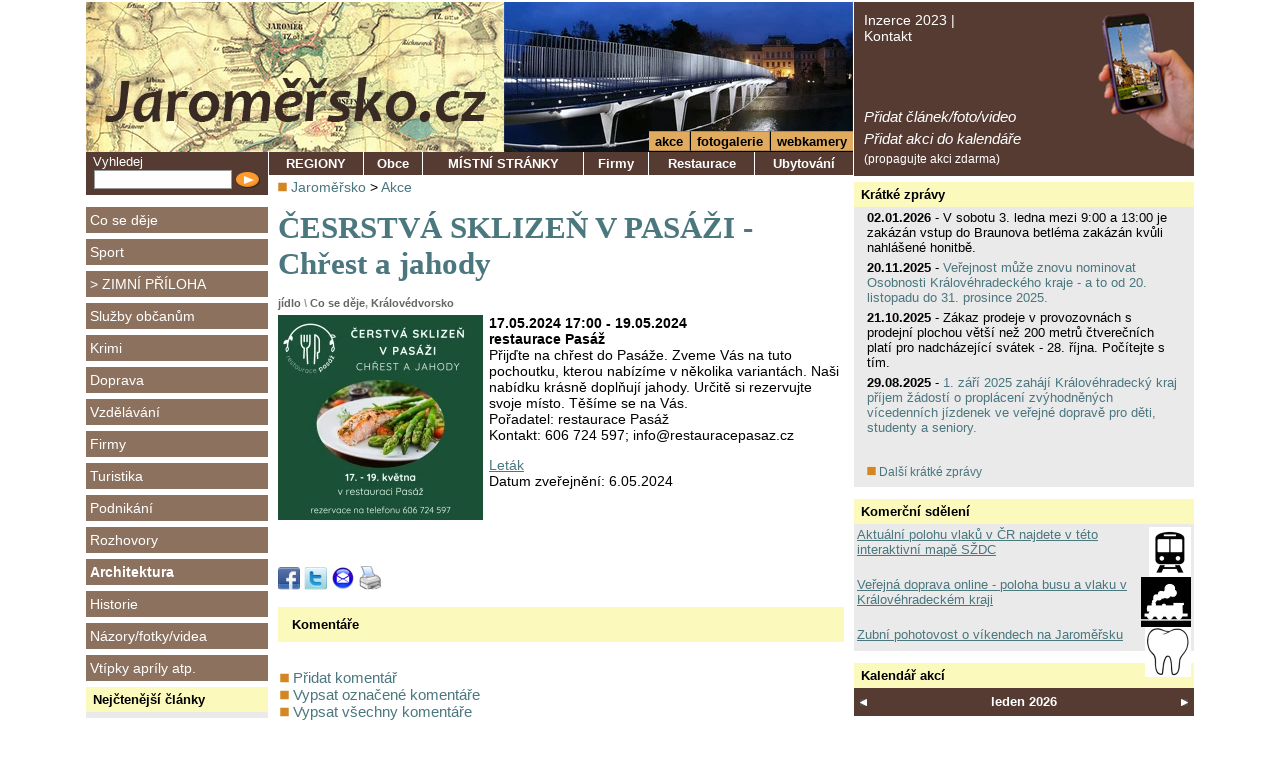

--- FILE ---
content_type: text/html; charset=windows-1250
request_url: https://www.jaromersko.cz/cesrstva-sklizen-v-pasazi-chrest-a-jahody.html
body_size: 5426
content:
<!DOCTYPE HTML PUBLIC "-//W3C//DTD HTML 4.01 Transitional//EN"><html><head><title>ČESRSTVÁ SKLIZEŇ V PASÁŽI - Chřest a jahody, Jaroměřsko</title><meta name="keywords" content="přijďte, na, chřest, do, pasáže., zveme, vás, tuto, pochoutku, kterou, nabízíme, v, několika, variantách., naši, nabídku, krásně, doplňují, jahody., určitě, si, rezervujte, svoje, místo., těšíme, se, vás." /><meta name="description" content="Přijďte na chřest do Pasáže. Zveme Vás na tuto pochoutku, kterou nabízíme v několika variantách. Naši nabídku krásně doplňují jahody. Určitě si rezervujte svoje místo. Těšíme se na Vás." /><meta name="Generator" content="MultiCMS.net" /><link href="/text.css?v=0" rel="stylesheet" type="text/css" /><link rel="alternate" type="application/rss+xml" title="RSS: Jaroměřsko" href="https://www.jaromersko.cz/rss.php" /><script src="//ajax.googleapis.com/ajax/libs/jquery/3.7.1/jquery.min.js" crossorigin></script><script>!window.jQuery&&document.write('<script src="/jquery.min.js" />')</script><link href="/main.css?v0" rel="stylesheet" type="text/css"><script src="/func.js?v0" type="text/javascript"></script><script src="/menu.js?v=5" type="text/javascript"></script>
<link rel="icon" href="/favicon-ja.ico" /><script type="text/javascript" src="/fancybox/lib/jquery.mousewheel-3.0.6.pack.js"></script>
<script type="text/javascript" src="/fancybox/jquery.fancybox.pack.js?v=2.1.5"></script>
<link rel="stylesheet" type="text/css" href="/fancybox/jquery.fancybox.css?v=2.1.5">
<link rel="stylesheet" type="text/css" href="/fancybox/helpers/jquery.fancybox-buttons.css?v=1.0.5">
<script type="text/javascript" src="/fancybox/helpers/jquery.fancybox-buttons.js?v=1.0.5"></script>
</head><body id="ja" data-w="Jaroměřsko.cz" class="p"><div id="root"><div class="popisreklamyhorni"></div><div id="lcol"><div id="logo"><div><a href="https://www.jaromersko.cz"><img alt="" src="/img/ja/logo.jpg" border="0"></a></div></div><div class="box"><div class="boxdb"><script type="text/javascript"><!--
function fsearch(){if(!CheckTextEntry(document.fs.stext,'Musíte zadat hledaný text!'))return false;return true}
//--></script>
<form method="GET" name="fs" action="/index.php" onsubmit="return fsearch();">
Vyhledej
<table width="100%" cellspacing="0">
<tr><td><input type="text" name="stext" class="inpfield100"></td><td class="clzpet" align="right" width="26"><input type="image" src="/img/sipka.png" onclick="if(fsearch()) document.fs.submit()"></td></tr>
</table>
<input type="hidden" name="page" value="main">
<input type="hidden" name="cat" value="-1">
<input type="hidden" name="sid" value=""></form></div></div><div id="lmenu"><a href="https://www.jaromersko.cz/co-se-deje/">Co se děje</a><a href="https://www.jaromersko.cz/sport/">Sport</a><div><a href="https://www.jaromersko.cz/sport/zimni-priloha/" title="Články se zimní tématikou - poradna se zimním vybavením, mazáním lyží, doporučení zimních výletů a tras. Sněhová nadílka na horách.">&gt; ZIMNÍ PŘÍLOHA</a></div><a href="https://www.jaromersko.cz/sluzby-obcanum/">Služby občanům</a><a href="https://www.jaromersko.cz/krimi/">Krimi</a><a href="https://www.jaromersko.cz/doprava/">Doprava</a><a href="https://www.jaromersko.cz/vzdelavani/">Vzdělávání</a><a href="https://www.jaromersko.cz/firmy/">Firmy</a><a href="https://www.jaromersko.cz/turistika/">Turistika</a><a href="https://www.jaromersko.cz/podnikani/">Podnikání</a><a href="https://www.jaromersko.cz/rozhovory/">Rozhovory</a><a href="https://www.jaromersko.cz/architektura/" class="a">Architektura</a><a href="https://www.jaromersko.cz/historie/">Historie</a><a href="https://www.jaromersko.cz/nazory-fotky-videa/">Názory/fotky/videa</a><a href="https://www.jaromersko.cz/vtipky-aprily-atp/">Vtípky apríly atp.</a></div><div class="popisreklamybox"></div><div class="box"><div class="box3header">Nejčtenější články</div><div class="box3text"></div></div><div class="popisreklamy"></div></div><div id="cont"><div id="hmenu"><div><a href="/inzerce-2020.html">Inzerce 2023</a> | <a href="/kontakt-2.html">Kontakt</a></div><div id="hmenua"> <a href="/index.php?page=pridatm">Přidat článek/foto/video</a> <a href="/index.php?page=akce.nova">Přidat akci do kalendáře</a> <span>(propagujte akci zdarma)</span></div></div><div id="head"><div id="topmenuy" style="background-image:url(/image.php?32692&amp;0&amp;cw=349&amp;ch=150)"><ul id="imenu"><li><a href="/akce.html">akce</a></li><li><a href="/galerie-k-clankum.html">fotogalerie</a></li><li><a href="/webkamery-v-kralovehradeckem-kraji.html">webkamery</a></li></ul></div><table cellspacing="0" cellpadding="0" class="topmenu"><tr><td class="m" onclick="window.location='/regiony/'">REGIONY</td><td class="m" onclick="window.location='/regiony/jaromersko/'">Obce</td><td class="m" onclick="window.location='/oddil-klub-spolek-organizace.html'">MÍSTNÍ STRÁNKY</td><td class="m" onclick="window.location='/firmy/'">Firmy</td><td class="m" onclick="window.location='/firmy-v-regionu/restaurace/'">Restaurace</td><td class="m" onclick="window.location='/firmy-v-regionu/ubytovani/'">Ubytování</td><td width="1"><img alt="" src="/img/spacer.gif"></td></tr></table></div><div id="mcol"><div id="mtext"><span class="nav"><img alt="" src="/img/tl_button.gif" border="0"> <a href="/">Jaroměřsko</a> &gt; <a href="/?page=akce">Akce</a></span><h1>ČESRSTVÁ SKLIZEŇ V PASÁŽI - Chřest a jahody</h1><div class="clzahlavi"><a href="/akce.html?typ=2164" title="Svátky jídla v místních restauracích - víkendové menu, vánoční menu, vepřové hody, velikonoční nadílka, grilovačky">jídlo</a> \ <a href="/akce.html?typ=16" title="Kulturní a společenské dění v regionu - pozvánky i reportáže z akcí.">Co se děje</a>, <a href="/akce.html?misto=122" title="Seznam obcí v rámci Královédvorska doplněné zpravodajstvím a praktickými informacemi">Královédvorsko</a></div><a href="/image.php?126321&amp;0&amp;di=5&amp;mw=1920&amp;mh=1080" rel="ibox" data-fancybox-group="g" data-fancybox-type="image"><img alt="" class="tit" src="/image.php?126321&amp;0&amp;di=5&amp;cw=205&amp;ch=205" border="0"></a><b>17.05.2024 17:00 - 19.05.2024 <br>restaurace Pasáž</b><br>Přijďte na chřest do Pasáže. Zveme Vás na tuto pochoutku, kterou nabízíme v několika variantách. Naši nabídku krásně doplňují jahody. Určitě si rezervujte svoje místo. Těšíme se na Vás.<br>Pořadatel: restaurace Pasáž<br>Kontakt: 606 724 597; info@restauracepasaz.cz <br><p><a href="/image.php?126321&amp;0&amp;di=13" target="_blank">Leták</a>&nbsp;&nbsp;<br>Datum zveřejnění: 6.05.2024<p><div class="np"><div style="margin-top:20px"><iframe src="//www.facebook.com/plugins/like.php?href=https%3A%2F%2Fwww.jaromersko.cz%2Findex.php%3Fidx%3D126321&amp;layout=standard&amp;show_faces=false&amp;width=500&amp;action=like&amp;colorscheme=light&amp;height=46" scrolling="no" frameborder="0" style="border:none; overflow:hidden; width:500px; height:46px;" allowTransparency="true"></iframe></div><a href="http://www.facebook.com/share.php?u=https%3A%2F%2Fwww.jaromersko.cz%2Findex.php%3Fidx%3D126321&t=%C4%8CESRSTV%C3%81+SKLIZE%C5%87+V+PAS%C3%81%C5%BDI+-+Ch%C5%99est+a+jahody"><img src="/img/shfb.jpg" alt="" border="0" title="Sdílet na FaceBooku"></a> <a href="http://twitter.com/share?url=https%3A%2F%2Fwww.jaromersko.cz%2Findex.php%3Fidx%3D126321&text=%C4%8CESRSTV%C3%81+SKLIZE%C5%87+V+PAS%C3%81%C5%BDI+-+Ch%C5%99est+a+jahody&via=AddThis"><img src="/img/shtw.jpg" alt="" border="0" title="Sdílet na Twitteru"></a> <a href="/index.php?page=poslatodkaz&amp;art=126321"><img src="/img/shem.jpg" alt="" border="0" title="Doporučit/Poslat emailem"></a> <a href="javascript:window.print()"><img src="/img/shprn.jpg" alt="" border="0" title="Vytisknout"></a></div><p><table cellspacing="0" cellpadding="0" class="header"><tr><td class="header"><a href="/index.php?page=disc&amp;disc=126321">Komentáře</a></td></tr></table><table width="100%" cellpadding="0">
 <tr><td><form name="f">
<script type="text/javascript"><!--
function DiscListSelected() {
 var temp='';
 for(i=0;i<document.f.elements.length;i++) {
  if(document.f.elements[i].name.substring(0,2)=='sd') {
   if(document.f.elements[i].checked) temp=temp+(temp?'|':'')+document.f.elements[i].value;
  }
 }
 if(!temp) window.alert('Musíte zvolit komentáře, které chcete zobrazit !');
 else window.location='/index.php?page=disc&disc=126321&sel='+temp;
}
//--></script>
<table width="100%" cellspacing="0" cellpadding="0"></table> </form></td></tr>
 <tr><td>&nbsp;</td></tr>
 <tr><td class="clzpet"><a href="/index.php?page=disc&amp;disc=126321#add"><img alt="" src="/img/tl_button.gif" border="0"> Přidat komentář</a><br />
 <a href="javascript:DiscListSelected()"><img alt="" src="/img/tl_button.gif" border="0"> Vypsat označené komentáře</a><br />
 <a href="/index.php?page=disc&amp;disc=126321"><img alt="" src="/img/tl_button.gif" border="0"> Vypsat všechny komentáře</a><br />
 <a href="/index.php?page=disc&amp;disc=126321&amp;disctype=-1"><img alt="" src="/img/tl_button.gif" border="0"> Zobrazit všechny chronologicky</a>
</td></tr>
</table>
<div class="popisreklamydolni"></div></div></div><div id="rcol"><div class="popisreklamy"></div><div class="box"><div class="box3header"><a href="/index.php?page=kratkezpravy&amp;from=5">Krátké zprávy</a></div><div class="box3text"><div class="uvkrzpravy">
<div><b>02.01.2026</b> - V sobotu 3. ledna mezi 9:00 a 13:00 je zakázán vstup do Braunova betléma zakázán kvůli nahlášené honitbě. </div><div><b>20.11.2025</b> - <a href="https://www.khk.cz/osobnosti/nominace-do-aktualniho-rocniku">Veřejnost může znovu nominovat Osobnosti Královéhradeckého kraje - a to od 20. listopadu do 31. prosince 2025. </a></div><div><b>21.10.2025</b> - Zákaz prodeje v provozovnách s prodejní plochou větší než 200 metrů čtverečních platí pro nadcházející svátek - 28. října. Počítejte s tím. </div><div><b>29.08.2025</b> - <a href="https://www.khk.cz/jizdne">1. září 2025 zahájí Královéhradecký kraj příjem žádostí o proplácení zvýhodněných vícedenních jízdenek ve veřejné dopravě pro děti, studenty a seniory. </a></div> <br><div class="clzpet"><a href="/index.php?page=kratkezpravy&amp;from=5"><img alt="" src="/img/tl_button.gif" border="0"> Další krátké zprávy</a></div>
 </div>
</div></div><div class="box"><div class="box3header">Komerční sdělení</div><div class="box3text"><a href="https://mapy.spravazeleznic.cz/vlaky-provoz" class="alist"><img class="sd" src="/image.php?115168&amp;0&amp;mw=50&amp;mh=50" alt="">Aktuální polohu vlaků v ČR najdete v této interaktivní mapě SŽDC</a><a href="https://www.dopravakhk.cz/verejna-doprava-on-line.html" class="alist"><img class="sd" src="/image.php?111442&amp;0&amp;mw=50&amp;mh=50" alt="">Veřejná doprava online - poloha busu a vlaku v Královéhradeckém kraji</a><a href="/index.php?art=49710" class="alist"><img class="sd" src="/image.php?33288&amp;0&amp;mw=50&amp;mh=50" alt="">Zubní pohotovost o víkendech na Jaroměřsku</a></div></div><div class="popisreklamy"></div><div class="box3header">Kalendář akcí</div><div id="kaln0" class="kaln"></div><div id="kal0" class="kal"></div><div class="box"><div class="box3header"><a href="/akce.html">Nejbližší akce</a></div><div class="box3text"><div class="na"><div>26.01.2026 - 26.01.2027 </div><a href="/kontaktujte-nas-pro-rychla-hotovostni-reseni-pouze-seriozni-nabidky.html"> Kontaktujte nás pro rychlá hotovostní řešení – pouze seriózní nabídky</a></div><div class="na"><div>28.01.2026 15:45 - 28.01.2026 16:45</div><a href="/joga-pro-zdravi-a-silu-v-kazdem-veku-166.html">Jóga pro zdraví a sílu v každém věku</a></div><div class="na"><div>28.01.2026 15:15 - 28.01.2026 16:15</div><a href="/chuze-s-trekovymi-holemi-101.html">Chůze s trekovými holemi</a></div><div class="na"><div>29.01.2026 13:00 - 29.01.2026 15:30</div><a href="/workshop-prakticka-ukazka-malovani-na-sklo-92.html">Workshop - praktická ukázka malování na sklo</a></div><div class="na"><div>30.01.2026 15:45 - 30.01.2026 16:45</div><a href="/joga-pro-zdravi-a-silu-v-kazdem-veku-167.html">Jóga pro zdraví a sílu v každém věku</a></div></div></div><iframe src="//www.facebook.com/plugins/likebox.php?href=https%3A%2F%2Fwww.facebook.com%2Fjaromersko&amp;width=340&amp;height=590&amp;colorscheme=light&amp;show_faces=true&amp;header=true&amp;stream=true&amp;show_border=true&amp;appId=518870138182144" scrolling="no" frameborder="0" style="border:none; overflow:hidden; width:340px;height:590px;" allowTransparency="true"></iframe><p align="center">
<a href="http://www.toplist.cz" ><script type="text/javascript"><!--
document.write ('<img src="//toplist.cz/dot.asp?id=137469&amp;http='+escape(top.document.referrer)+'&amp;wi='+escape(window.screen.width)+'&he='+escape(window.screen.height)+'&amp;cd='+escape(window.screen.colorDepth)+'&amp;t='+escape(document.title)+'" width="1" height="1" border=0 alt="TOPlist" />'); 
//--></script><noscript><img SRC="//toplist.cz/dot.asp?id=137469" border="0"
alt="TOPlist" width="1" height="1" /></noscript></a>
</p>
</div>
</div><div class="break"></div><div id="footer">
<table cellspacing="0" cellpadding="0" class="n"><tr><td class="bottomline"><img alt="" src="/img/spacer.gif" width="1" height="1"></td><td class="bottomline"><img alt="" src="/img/spacer.gif" width="1" height="1"></td></tr><tr><td width="200" class="bottomlogo">
<img alt="" src="/img/ja/logo.jpg" border="0" height="40"></td><td class="bottomcopy"><a href="/rss.php">RSS</a>, 2026 &copy; Kateřina Sekyrková<br>Poslední změna: 27.01.2026<br>Created by: 2026 &copy; <a href="http://www.smartware.cz/tvorba_internetovych_stranek.html" title="Vývoj software, tvorba internetových www stránek a aplikací">Smartware s.r.o.</a>, <a href="http://www.multicms.net/redakcni_system.html" title="Tvorba webových www stránek, Publikační a Redakční systém MultiCMS" target="_parent">Redakční systém MultiCMS</a></td></tr></table>
</div></div>
<script type="text/javascript"><!--
$(document).ready(function(){$('a[rel="ibox"]').fancybox({helpers:{title:{type:'inside'},buttons:{}}})});kalinit(0);//--></script>
<script type="text/javascript">
var gaJsHost = (("https:" == document.location.protocol) ? "https://ssl." : "http://www.");
document.write(unescape("%3Cscript src='" + gaJsHost + "google-analytics.com/ga.js' type='text/javascript'%3E%3C/script%3E"));
</script>
<script type="text/javascript">
var pageTracker = _gat._getTracker("UA-4163907-2");
pageTracker._initData();
pageTracker._trackPageview();
</script>
</body></html>

--- FILE ---
content_type: text/html; charset=windows-1250
request_url: https://www.jaromersko.cz/kal.php?kl=0
body_size: 10511
content:
<a href="javascript:kal(0,1764543600)" class="p"></a><a href="javascript:kal(0,1769900400)"></a><div>leden 2026</div>^<table cellpadding="0" cellspacing="0"><tr><th>Po</th><th>Út</th><th>St</th><th>Čt</th><th>Pá</th><th>So</th><th>Ne</th></tr><tr><td class="m">29</a><div class="h"><p><a href="/vanocni-exkurze.html"><span style="background-color:#000"></span>Vánoční exkurze</a><i>29.12.2025, 10:30 - 17:00</i> <a href="javascript:kv(1,0)">Více...</a><div id="k1x0">Komentovaná prohlídka pivovaru včetně ochutnávky</div><p><a href="/nabizim-soukromou-pujcku-bez-podvodu-3.html"><span style="background-color:#000"></span>NABÍZÍM SOUKROMOU PŮJČKU BEZ PODVODŮ</a><i>29.12.2025</i> <a href="javascript:kv(1,1)">Více...</a><div id="k1x1">Získejte finanční pomoc ještě dnes od seriózního soukromého investora! Ať už potřebujete konsolidovat úvěry s vysokým úrokem, financovat své podnikání nebo se vypořádat s neočekávanými výdaji, nabízím rychlé a bezproblémové půjčky – žádné banky, žádní makléři. Jsou to mé osobní peníze, dostupné za férových a pevných podmínek bez skrytých překvapení. Schválení je rychlé s možností výplaty v ten samý den. Žádné složité postupy ani nekonečné papírování. Jsem tu, abych vám pomohl 24 hodin denně, 7 dní v týdnu s poctivými a jasnými smlouvami. Pokud hledáte důvěryhodné a flexibilní řešení, kontaktujte mě ještě dnes a pojďme ho realizovat.

Email:fiurasekmartin8@seznam.cz

WhatsApp: +420721296168
</div><p><a href="/olympijska-sezona-vystava-o-historii-zimnich-olympijskych-her.html"><span style="background-color:#000"></span>OLYMPIJSKÁ SEZÓNA - výstava o historii zimních olympijských her </a><i>28.12.2025 - 31.3.2026, 10:00 - 18:00</i> <a href="javascript:kv(1,2)">Více...</a><div id="k1x2">V Malé Úpě to letos žije olympijskou sezónou – fandí se, inspiruje a oslavuje každý, kdo má odvahu postavit se na start. Prostřednictvím imerzních projekcí vsi výstava provede zimními olympijskými hrami od Chamonix 1924 až po Milán Cortina 2026.</div><p><a href="/vystava-iq-landia-v-muzeu.html"><span style="background-color:#000"></span>výstava: IQ LANDIA v muzeu</a><i>2.12.2025 - 18.1.2026</i> <a href="javascript:kv(1,3)">Více...</a><div id="k1x3">Interaktivní výstava ve dvou patrech muzea v sobě kombinuje hru, zábavu i poučení, zahrnuje na tři desítky exponátů, které jsou přímo určené k vyzkoušení. Návštěvník se dozví, jak funguje černá díra, jak vidí živočichové nebo jestli ho oklamou naše optické klamy. Zároveň se může porovnat s kamarády, kdo má lepší postřeh nebo větší sílu a mnoho dalšího.

po – pá 9 – 16, so – ne 9 - 17
22. - 23. 12. 2025 13-17
24. 12. 2025 zavřeno
25. - 26. 12. 2025 13-17
27. - 28. 12. 2025 9-17
29. - 30. 12. 2025 13-17
31. 12. 2025, 1. 1. 2026 zavřeno
2. 1. 2026 13-17</div></div></td><td class="m">30</a><div class="h"><p><a href="/olympijska-sezona-vystava-o-historii-zimnich-olympijskych-her.html"><span style="background-color:#000"></span>OLYMPIJSKÁ SEZÓNA - výstava o historii zimních olympijských her </a><i>28.12.2025 - 31.3.2026, 10:00 - 18:00</i> <a href="javascript:kv(2,0)">Více...</a><div id="k2x0">V Malé Úpě to letos žije olympijskou sezónou – fandí se, inspiruje a oslavuje každý, kdo má odvahu postavit se na start. Prostřednictvím imerzních projekcí vsi výstava provede zimními olympijskými hrami od Chamonix 1924 až po Milán Cortina 2026.</div><p><a href="/vystava-iq-landia-v-muzeu.html"><span style="background-color:#000"></span>výstava: IQ LANDIA v muzeu</a><i>2.12.2025 - 18.1.2026</i> <a href="javascript:kv(2,1)">Více...</a><div id="k2x1">Interaktivní výstava ve dvou patrech muzea v sobě kombinuje hru, zábavu i poučení, zahrnuje na tři desítky exponátů, které jsou přímo určené k vyzkoušení. Návštěvník se dozví, jak funguje černá díra, jak vidí živočichové nebo jestli ho oklamou naše optické klamy. Zároveň se může porovnat s kamarády, kdo má lepší postřeh nebo větší sílu a mnoho dalšího.

po – pá 9 – 16, so – ne 9 - 17
22. - 23. 12. 2025 13-17
24. 12. 2025 zavřeno
25. - 26. 12. 2025 13-17
27. - 28. 12. 2025 9-17
29. - 30. 12. 2025 13-17
31. 12. 2025, 1. 1. 2026 zavřeno
2. 1. 2026 13-17</div></div></td><td class="m">31</a><div class="h"><p><a href="/olympijska-sezona-vystava-o-historii-zimnich-olympijskych-her.html"><span style="background-color:#000"></span>OLYMPIJSKÁ SEZÓNA - výstava o historii zimních olympijských her </a><i>28.12.2025 - 31.3.2026, 10:00 - 18:00</i> <a href="javascript:kv(3,0)">Více...</a><div id="k3x0">V Malé Úpě to letos žije olympijskou sezónou – fandí se, inspiruje a oslavuje každý, kdo má odvahu postavit se na start. Prostřednictvím imerzních projekcí vsi výstava provede zimními olympijskými hrami od Chamonix 1924 až po Milán Cortina 2026.</div><p><a href="/vystava-iq-landia-v-muzeu.html"><span style="background-color:#000"></span>výstava: IQ LANDIA v muzeu</a><i>2.12.2025 - 18.1.2026</i> <a href="javascript:kv(3,1)">Více...</a><div id="k3x1">Interaktivní výstava ve dvou patrech muzea v sobě kombinuje hru, zábavu i poučení, zahrnuje na tři desítky exponátů, které jsou přímo určené k vyzkoušení. Návštěvník se dozví, jak funguje černá díra, jak vidí živočichové nebo jestli ho oklamou naše optické klamy. Zároveň se může porovnat s kamarády, kdo má lepší postřeh nebo větší sílu a mnoho dalšího.

po – pá 9 – 16, so – ne 9 - 17
22. - 23. 12. 2025 13-17
24. 12. 2025 zavřeno
25. - 26. 12. 2025 13-17
27. - 28. 12. 2025 9-17
29. - 30. 12. 2025 13-17
31. 12. 2025, 1. 1. 2026 zavřeno
2. 1. 2026 13-17</div></div></td><td>1</a><div class="h"><p><a href="/olympijska-sezona-vystava-o-historii-zimnich-olympijskych-her.html"><span style="background-color:#000"></span>OLYMPIJSKÁ SEZÓNA - výstava o historii zimních olympijských her </a><i>28.12.2025 - 31.3.2026, 10:00 - 18:00</i> <a href="javascript:kv(4,0)">Více...</a><div id="k4x0">V Malé Úpě to letos žije olympijskou sezónou – fandí se, inspiruje a oslavuje každý, kdo má odvahu postavit se na start. Prostřednictvím imerzních projekcí vsi výstava provede zimními olympijskými hrami od Chamonix 1924 až po Milán Cortina 2026.</div><p><a href="/vystava-iq-landia-v-muzeu.html"><span style="background-color:#000"></span>výstava: IQ LANDIA v muzeu</a><i>2.12.2025 - 18.1.2026</i> <a href="javascript:kv(4,1)">Více...</a><div id="k4x1">Interaktivní výstava ve dvou patrech muzea v sobě kombinuje hru, zábavu i poučení, zahrnuje na tři desítky exponátů, které jsou přímo určené k vyzkoušení. Návštěvník se dozví, jak funguje černá díra, jak vidí živočichové nebo jestli ho oklamou naše optické klamy. Zároveň se může porovnat s kamarády, kdo má lepší postřeh nebo větší sílu a mnoho dalšího.

po – pá 9 – 16, so – ne 9 - 17
22. - 23. 12. 2025 13-17
24. 12. 2025 zavřeno
25. - 26. 12. 2025 13-17
27. - 28. 12. 2025 9-17
29. - 30. 12. 2025 13-17
31. 12. 2025, 1. 1. 2026 zavřeno
2. 1. 2026 13-17</div></div></td><td>2</a><div class="h"><p><a href="/olympijska-sezona-vystava-o-historii-zimnich-olympijskych-her.html"><span style="background-color:#000"></span>OLYMPIJSKÁ SEZÓNA - výstava o historii zimních olympijských her </a><i>28.12.2025 - 31.3.2026, 10:00 - 18:00</i> <a href="javascript:kv(5,0)">Více...</a><div id="k5x0">V Malé Úpě to letos žije olympijskou sezónou – fandí se, inspiruje a oslavuje každý, kdo má odvahu postavit se na start. Prostřednictvím imerzních projekcí vsi výstava provede zimními olympijskými hrami od Chamonix 1924 až po Milán Cortina 2026.</div><p><a href="/vystava-iq-landia-v-muzeu.html"><span style="background-color:#000"></span>výstava: IQ LANDIA v muzeu</a><i>2.12.2025 - 18.1.2026</i> <a href="javascript:kv(5,1)">Více...</a><div id="k5x1">Interaktivní výstava ve dvou patrech muzea v sobě kombinuje hru, zábavu i poučení, zahrnuje na tři desítky exponátů, které jsou přímo určené k vyzkoušení. Návštěvník se dozví, jak funguje černá díra, jak vidí živočichové nebo jestli ho oklamou naše optické klamy. Zároveň se může porovnat s kamarády, kdo má lepší postřeh nebo větší sílu a mnoho dalšího.

po – pá 9 – 16, so – ne 9 - 17
22. - 23. 12. 2025 13-17
24. 12. 2025 zavřeno
25. - 26. 12. 2025 13-17
27. - 28. 12. 2025 9-17
29. - 30. 12. 2025 13-17
31. 12. 2025, 1. 1. 2026 zavřeno
2. 1. 2026 13-17</div></div></td><td>3</a><div class="h"><p><a href="/olympijska-sezona-vystava-o-historii-zimnich-olympijskych-her.html"><span style="background-color:#000"></span>OLYMPIJSKÁ SEZÓNA - výstava o historii zimních olympijských her </a><i>28.12.2025 - 31.3.2026, 10:00 - 18:00</i> <a href="javascript:kv(6,0)">Více...</a><div id="k6x0">V Malé Úpě to letos žije olympijskou sezónou – fandí se, inspiruje a oslavuje každý, kdo má odvahu postavit se na start. Prostřednictvím imerzních projekcí vsi výstava provede zimními olympijskými hrami od Chamonix 1924 až po Milán Cortina 2026.</div><p><a href="/vystava-iq-landia-v-muzeu.html"><span style="background-color:#000"></span>výstava: IQ LANDIA v muzeu</a><i>2.12.2025 - 18.1.2026</i> <a href="javascript:kv(6,1)">Více...</a><div id="k6x1">Interaktivní výstava ve dvou patrech muzea v sobě kombinuje hru, zábavu i poučení, zahrnuje na tři desítky exponátů, které jsou přímo určené k vyzkoušení. Návštěvník se dozví, jak funguje černá díra, jak vidí živočichové nebo jestli ho oklamou naše optické klamy. Zároveň se může porovnat s kamarády, kdo má lepší postřeh nebo větší sílu a mnoho dalšího.

po – pá 9 – 16, so – ne 9 - 17
22. - 23. 12. 2025 13-17
24. 12. 2025 zavřeno
25. - 26. 12. 2025 13-17
27. - 28. 12. 2025 9-17
29. - 30. 12. 2025 13-17
31. 12. 2025, 1. 1. 2026 zavřeno
2. 1. 2026 13-17</div></div></td><td>4</a><div class="h"><p><a href="/olympijska-sezona-vystava-o-historii-zimnich-olympijskych-her.html"><span style="background-color:#000"></span>OLYMPIJSKÁ SEZÓNA - výstava o historii zimních olympijských her </a><i>28.12.2025 - 31.3.2026, 10:00 - 18:00</i> <a href="javascript:kv(7,0)">Více...</a><div id="k7x0">V Malé Úpě to letos žije olympijskou sezónou – fandí se, inspiruje a oslavuje každý, kdo má odvahu postavit se na start. Prostřednictvím imerzních projekcí vsi výstava provede zimními olympijskými hrami od Chamonix 1924 až po Milán Cortina 2026.</div><p><a href="/vystava-iq-landia-v-muzeu.html"><span style="background-color:#000"></span>výstava: IQ LANDIA v muzeu</a><i>2.12.2025 - 18.1.2026</i> <a href="javascript:kv(7,1)">Více...</a><div id="k7x1">Interaktivní výstava ve dvou patrech muzea v sobě kombinuje hru, zábavu i poučení, zahrnuje na tři desítky exponátů, které jsou přímo určené k vyzkoušení. Návštěvník se dozví, jak funguje černá díra, jak vidí živočichové nebo jestli ho oklamou naše optické klamy. Zároveň se může porovnat s kamarády, kdo má lepší postřeh nebo větší sílu a mnoho dalšího.

po – pá 9 – 16, so – ne 9 - 17
22. - 23. 12. 2025 13-17
24. 12. 2025 zavřeno
25. - 26. 12. 2025 13-17
27. - 28. 12. 2025 9-17
29. - 30. 12. 2025 13-17
31. 12. 2025, 1. 1. 2026 zavřeno
2. 1. 2026 13-17</div></div></td></tr><tr><td>5</a><div class="h"><p><a href="/olympijska-sezona-vystava-o-historii-zimnich-olympijskych-her.html"><span style="background-color:#000"></span>OLYMPIJSKÁ SEZÓNA - výstava o historii zimních olympijských her </a><i>28.12.2025 - 31.3.2026, 10:00 - 18:00</i> <a href="javascript:kv(8,0)">Více...</a><div id="k8x0">V Malé Úpě to letos žije olympijskou sezónou – fandí se, inspiruje a oslavuje každý, kdo má odvahu postavit se na start. Prostřednictvím imerzních projekcí vsi výstava provede zimními olympijskými hrami od Chamonix 1924 až po Milán Cortina 2026.</div><p><a href="/vystava-iq-landia-v-muzeu.html"><span style="background-color:#000"></span>výstava: IQ LANDIA v muzeu</a><i>2.12.2025 - 18.1.2026</i> <a href="javascript:kv(8,1)">Více...</a><div id="k8x1">Interaktivní výstava ve dvou patrech muzea v sobě kombinuje hru, zábavu i poučení, zahrnuje na tři desítky exponátů, které jsou přímo určené k vyzkoušení. Návštěvník se dozví, jak funguje černá díra, jak vidí živočichové nebo jestli ho oklamou naše optické klamy. Zároveň se může porovnat s kamarády, kdo má lepší postřeh nebo větší sílu a mnoho dalšího.

po – pá 9 – 16, so – ne 9 - 17
22. - 23. 12. 2025 13-17
24. 12. 2025 zavřeno
25. - 26. 12. 2025 13-17
27. - 28. 12. 2025 9-17
29. - 30. 12. 2025 13-17
31. 12. 2025, 1. 1. 2026 zavřeno
2. 1. 2026 13-17</div></div></td><td>6</a><div class="h"><p><a href="/olympijska-sezona-vystava-o-historii-zimnich-olympijskych-her.html"><span style="background-color:#000"></span>OLYMPIJSKÁ SEZÓNA - výstava o historii zimních olympijských her </a><i>28.12.2025 - 31.3.2026, 10:00 - 18:00</i> <a href="javascript:kv(9,0)">Více...</a><div id="k9x0">V Malé Úpě to letos žije olympijskou sezónou – fandí se, inspiruje a oslavuje každý, kdo má odvahu postavit se na start. Prostřednictvím imerzních projekcí vsi výstava provede zimními olympijskými hrami od Chamonix 1924 až po Milán Cortina 2026.</div><p><a href="/vystava-iq-landia-v-muzeu.html"><span style="background-color:#000"></span>výstava: IQ LANDIA v muzeu</a><i>2.12.2025 - 18.1.2026</i> <a href="javascript:kv(9,1)">Více...</a><div id="k9x1">Interaktivní výstava ve dvou patrech muzea v sobě kombinuje hru, zábavu i poučení, zahrnuje na tři desítky exponátů, které jsou přímo určené k vyzkoušení. Návštěvník se dozví, jak funguje černá díra, jak vidí živočichové nebo jestli ho oklamou naše optické klamy. Zároveň se může porovnat s kamarády, kdo má lepší postřeh nebo větší sílu a mnoho dalšího.

po – pá 9 – 16, so – ne 9 - 17
22. - 23. 12. 2025 13-17
24. 12. 2025 zavřeno
25. - 26. 12. 2025 13-17
27. - 28. 12. 2025 9-17
29. - 30. 12. 2025 13-17
31. 12. 2025, 1. 1. 2026 zavřeno
2. 1. 2026 13-17</div></div></td><td>7</a><div class="h"><p><a href="/olympijska-sezona-vystava-o-historii-zimnich-olympijskych-her.html"><span style="background-color:#000"></span>OLYMPIJSKÁ SEZÓNA - výstava o historii zimních olympijských her </a><i>28.12.2025 - 31.3.2026, 10:00 - 18:00</i> <a href="javascript:kv(10,0)">Více...</a><div id="k10x0">V Malé Úpě to letos žije olympijskou sezónou – fandí se, inspiruje a oslavuje každý, kdo má odvahu postavit se na start. Prostřednictvím imerzních projekcí vsi výstava provede zimními olympijskými hrami od Chamonix 1924 až po Milán Cortina 2026.</div><p><a href="/vystava-iq-landia-v-muzeu.html"><span style="background-color:#000"></span>výstava: IQ LANDIA v muzeu</a><i>2.12.2025 - 18.1.2026</i> <a href="javascript:kv(10,1)">Více...</a><div id="k10x1">Interaktivní výstava ve dvou patrech muzea v sobě kombinuje hru, zábavu i poučení, zahrnuje na tři desítky exponátů, které jsou přímo určené k vyzkoušení. Návštěvník se dozví, jak funguje černá díra, jak vidí živočichové nebo jestli ho oklamou naše optické klamy. Zároveň se může porovnat s kamarády, kdo má lepší postřeh nebo větší sílu a mnoho dalšího.

po – pá 9 – 16, so – ne 9 - 17
22. - 23. 12. 2025 13-17
24. 12. 2025 zavřeno
25. - 26. 12. 2025 13-17
27. - 28. 12. 2025 9-17
29. - 30. 12. 2025 13-17
31. 12. 2025, 1. 1. 2026 zavřeno
2. 1. 2026 13-17</div></div></td><td>8</a><div class="h"><p><a href="/chuze-s-trekovymi-holemi-98.html"><span style="background-color:#000"></span>Chůze s trekovými holemi</a><i>8.1.2026, 15:15 - 16:15</i> <a href="javascript:kv(11,0)">Více...</a><div id="k11x0">
Zveme Vás na lekce chůze s trekovými holemi!
Chcete se naučit správně chodit s holemi nebo si zdokonalit techniku? Přidejte se k nám na pravidelné lekce, které vedeme pod odborným dohledem fyzioterapeuta z Lázní Velichovky.

Pro koho jsou lekce určeny?
Pro každého, kdo má rád pohyb na čerstvém vzduchu – ať už začínáte, nebo máte s holemi zkušenosti.

Co vás čeká?
Lekce pro začátečníky (liché týdny)
– Základy chůze s trekovými holemi
– Rozdíly mezi trekovými a Nordic Walking holemi
– Poradenství s výběrem, délkou a nastavením holí
– Správné držení těla a nácvik vzpřímené chůze

Lekce pro pokročilé (sudé týdny)
– Vylepšení techniky: rovina, do kopce, z kopce
– Odstranění chybných pohybových stereotypů
– Protažení a posilování s holemi
– Vše pod vedením zkušeného fyzioterapeuta</div><p><a href="/olympijska-sezona-vystava-o-historii-zimnich-olympijskych-her.html"><span style="background-color:#000"></span>OLYMPIJSKÁ SEZÓNA - výstava o historii zimních olympijských her </a><i>28.12.2025 - 31.3.2026, 10:00 - 18:00</i> <a href="javascript:kv(11,1)">Více...</a><div id="k11x1">V Malé Úpě to letos žije olympijskou sezónou – fandí se, inspiruje a oslavuje každý, kdo má odvahu postavit se na start. Prostřednictvím imerzních projekcí vsi výstava provede zimními olympijskými hrami od Chamonix 1924 až po Milán Cortina 2026.</div><p><a href="/vystava-iq-landia-v-muzeu.html"><span style="background-color:#000"></span>výstava: IQ LANDIA v muzeu</a><i>2.12.2025 - 18.1.2026</i> <a href="javascript:kv(11,2)">Více...</a><div id="k11x2">Interaktivní výstava ve dvou patrech muzea v sobě kombinuje hru, zábavu i poučení, zahrnuje na tři desítky exponátů, které jsou přímo určené k vyzkoušení. Návštěvník se dozví, jak funguje černá díra, jak vidí živočichové nebo jestli ho oklamou naše optické klamy. Zároveň se může porovnat s kamarády, kdo má lepší postřeh nebo větší sílu a mnoho dalšího.

po – pá 9 – 16, so – ne 9 - 17
22. - 23. 12. 2025 13-17
24. 12. 2025 zavřeno
25. - 26. 12. 2025 13-17
27. - 28. 12. 2025 9-17
29. - 30. 12. 2025 13-17
31. 12. 2025, 1. 1. 2026 zavřeno
2. 1. 2026 13-17</div></div></td><td>9</a><div class="h"><p><a href="/olympijska-sezona-vystava-o-historii-zimnich-olympijskych-her.html"><span style="background-color:#000"></span>OLYMPIJSKÁ SEZÓNA - výstava o historii zimních olympijských her </a><i>28.12.2025 - 31.3.2026, 10:00 - 18:00</i> <a href="javascript:kv(12,0)">Více...</a><div id="k12x0">V Malé Úpě to letos žije olympijskou sezónou – fandí se, inspiruje a oslavuje každý, kdo má odvahu postavit se na start. Prostřednictvím imerzních projekcí vsi výstava provede zimními olympijskými hrami od Chamonix 1924 až po Milán Cortina 2026.</div><p><a href="/vystava-iq-landia-v-muzeu.html"><span style="background-color:#000"></span>výstava: IQ LANDIA v muzeu</a><i>2.12.2025 - 18.1.2026</i> <a href="javascript:kv(12,1)">Více...</a><div id="k12x1">Interaktivní výstava ve dvou patrech muzea v sobě kombinuje hru, zábavu i poučení, zahrnuje na tři desítky exponátů, které jsou přímo určené k vyzkoušení. Návštěvník se dozví, jak funguje černá díra, jak vidí živočichové nebo jestli ho oklamou naše optické klamy. Zároveň se může porovnat s kamarády, kdo má lepší postřeh nebo větší sílu a mnoho dalšího.

po – pá 9 – 16, so – ne 9 - 17
22. - 23. 12. 2025 13-17
24. 12. 2025 zavřeno
25. - 26. 12. 2025 13-17
27. - 28. 12. 2025 9-17
29. - 30. 12. 2025 13-17
31. 12. 2025, 1. 1. 2026 zavřeno
2. 1. 2026 13-17</div></div></td><td>10</a><div class="h"><p><a href="/olympijska-sezona-vystava-o-historii-zimnich-olympijskych-her.html"><span style="background-color:#000"></span>OLYMPIJSKÁ SEZÓNA - výstava o historii zimních olympijských her </a><i>28.12.2025 - 31.3.2026, 10:00 - 18:00</i> <a href="javascript:kv(13,0)">Více...</a><div id="k13x0">V Malé Úpě to letos žije olympijskou sezónou – fandí se, inspiruje a oslavuje každý, kdo má odvahu postavit se na start. Prostřednictvím imerzních projekcí vsi výstava provede zimními olympijskými hrami od Chamonix 1924 až po Milán Cortina 2026.</div><p><a href="/vystava-iq-landia-v-muzeu.html"><span style="background-color:#000"></span>výstava: IQ LANDIA v muzeu</a><i>2.12.2025 - 18.1.2026</i> <a href="javascript:kv(13,1)">Více...</a><div id="k13x1">Interaktivní výstava ve dvou patrech muzea v sobě kombinuje hru, zábavu i poučení, zahrnuje na tři desítky exponátů, které jsou přímo určené k vyzkoušení. Návštěvník se dozví, jak funguje černá díra, jak vidí živočichové nebo jestli ho oklamou naše optické klamy. Zároveň se může porovnat s kamarády, kdo má lepší postřeh nebo větší sílu a mnoho dalšího.

po – pá 9 – 16, so – ne 9 - 17
22. - 23. 12. 2025 13-17
24. 12. 2025 zavřeno
25. - 26. 12. 2025 13-17
27. - 28. 12. 2025 9-17
29. - 30. 12. 2025 13-17
31. 12. 2025, 1. 1. 2026 zavřeno
2. 1. 2026 13-17</div></div></td><td>11</a><div class="h"><p><a href="/kino-denik-shopaholicky.html"><span style="background-color:#000"></span>Kino - Deník shopaholičky</a><i>11.1.2026, 19:00 - 21:30</i> <a href="javascript:kv(14,0)">Více...</a><div id="k14x0">
Srdečně Vás zveme do lázeňského kina! &#127775;
Přijďte si užít pohodový večer do lázeňského kina na promítání filmu: Deník shopaholičky.</div><p><a href="/olympijska-sezona-vystava-o-historii-zimnich-olympijskych-her.html"><span style="background-color:#000"></span>OLYMPIJSKÁ SEZÓNA - výstava o historii zimních olympijských her </a><i>28.12.2025 - 31.3.2026, 10:00 - 18:00</i> <a href="javascript:kv(14,1)">Více...</a><div id="k14x1">V Malé Úpě to letos žije olympijskou sezónou – fandí se, inspiruje a oslavuje každý, kdo má odvahu postavit se na start. Prostřednictvím imerzních projekcí vsi výstava provede zimními olympijskými hrami od Chamonix 1924 až po Milán Cortina 2026.</div><p><a href="/vystava-iq-landia-v-muzeu.html"><span style="background-color:#000"></span>výstava: IQ LANDIA v muzeu</a><i>2.12.2025 - 18.1.2026</i> <a href="javascript:kv(14,2)">Více...</a><div id="k14x2">Interaktivní výstava ve dvou patrech muzea v sobě kombinuje hru, zábavu i poučení, zahrnuje na tři desítky exponátů, které jsou přímo určené k vyzkoušení. Návštěvník se dozví, jak funguje černá díra, jak vidí živočichové nebo jestli ho oklamou naše optické klamy. Zároveň se může porovnat s kamarády, kdo má lepší postřeh nebo větší sílu a mnoho dalšího.

po – pá 9 – 16, so – ne 9 - 17
22. - 23. 12. 2025 13-17
24. 12. 2025 zavřeno
25. - 26. 12. 2025 13-17
27. - 28. 12. 2025 9-17
29. - 30. 12. 2025 13-17
31. 12. 2025, 1. 1. 2026 zavřeno
2. 1. 2026 13-17</div></div></td></tr><tr><td>12</a><div class="h"><p><a href="/olympijska-sezona-vystava-o-historii-zimnich-olympijskych-her.html"><span style="background-color:#000"></span>OLYMPIJSKÁ SEZÓNA - výstava o historii zimních olympijských her </a><i>28.12.2025 - 31.3.2026, 10:00 - 18:00</i> <a href="javascript:kv(15,0)">Více...</a><div id="k15x0">V Malé Úpě to letos žije olympijskou sezónou – fandí se, inspiruje a oslavuje každý, kdo má odvahu postavit se na start. Prostřednictvím imerzních projekcí vsi výstava provede zimními olympijskými hrami od Chamonix 1924 až po Milán Cortina 2026.</div><p><a href="/vystava-iq-landia-v-muzeu.html"><span style="background-color:#000"></span>výstava: IQ LANDIA v muzeu</a><i>2.12.2025 - 18.1.2026</i> <a href="javascript:kv(15,1)">Více...</a><div id="k15x1">Interaktivní výstava ve dvou patrech muzea v sobě kombinuje hru, zábavu i poučení, zahrnuje na tři desítky exponátů, které jsou přímo určené k vyzkoušení. Návštěvník se dozví, jak funguje černá díra, jak vidí živočichové nebo jestli ho oklamou naše optické klamy. Zároveň se může porovnat s kamarády, kdo má lepší postřeh nebo větší sílu a mnoho dalšího.

po – pá 9 – 16, so – ne 9 - 17
22. - 23. 12. 2025 13-17
24. 12. 2025 zavřeno
25. - 26. 12. 2025 13-17
27. - 28. 12. 2025 9-17
29. - 30. 12. 2025 13-17
31. 12. 2025, 1. 1. 2026 zavřeno
2. 1. 2026 13-17</div></div></td><td>13</a><div class="h"><p><a href="/cestovatelska-prednaska-peru-13.html"><span style="background-color:#000"></span>Cestovatelská přednáška - Peru</a><i>13.1.2026, 19:00 - 20:30</i> <a href="javascript:kv(16,0)">Více...</a><div id="k16x0">Srdečně vás zveme na výjimečný večer s dobrodružstvím, exotikou a historií jedné z nejúchvatnějších zemí světa – Peru.

Kam vás přednáška zavede?
&#128313; Lima – pulzující metropole s koloniální atmosférou
&#128313; Huascarán – nejvyšší hora Peru a památník českých horolezců
&#128313; Nazca – záhadné obrazce viditelné jen z výšky
&#128313; Arequipa a výstup na sopku Misti (6000 m n. m.)
&#128313; Jezero Titicaca – rákosové ostrovy a život s domorodci na Amantani
&#128313; Cesta džunglí až k mystickému Machu Picchu
&#128313; Kaňon Colca – nejhlubší kaňon světa a let kondorů
&#128313; Cuzco a dědictví říše Inků
&#128313; Život v indiánských vesnicích i méně známá realita (včetně zkušeností se zloději)

</div><p><a href="/kralovedvorske-knihomrne-65.html"><span style="background-color:#000"></span>Královédvorské Knihomrně</a><i>13.1.2026, 10:00</i> <a href="javascript:kv(16,1)">Více...</a><div id="k16x1">Program pro rodiče s dětmi od 0 do 6 let v rámci celorepublikového projektu S knížkou do života – Bookstart. Skřítek Knihovníček nám bude vyprávět příběh o nepořádné holčičce jménem Pipa a jejím čtyřnohém kamarádovi. Koná se v sálku knihovny. 
Vstup zdarma.
</div><p><a href="/olympijska-sezona-vystava-o-historii-zimnich-olympijskych-her.html"><span style="background-color:#000"></span>OLYMPIJSKÁ SEZÓNA - výstava o historii zimních olympijských her </a><i>28.12.2025 - 31.3.2026, 10:00 - 18:00</i> <a href="javascript:kv(16,2)">Více...</a><div id="k16x2">V Malé Úpě to letos žije olympijskou sezónou – fandí se, inspiruje a oslavuje každý, kdo má odvahu postavit se na start. Prostřednictvím imerzních projekcí vsi výstava provede zimními olympijskými hrami od Chamonix 1924 až po Milán Cortina 2026.</div><p><a href="/vystava-iq-landia-v-muzeu.html"><span style="background-color:#000"></span>výstava: IQ LANDIA v muzeu</a><i>2.12.2025 - 18.1.2026</i> <a href="javascript:kv(16,3)">Více...</a><div id="k16x3">Interaktivní výstava ve dvou patrech muzea v sobě kombinuje hru, zábavu i poučení, zahrnuje na tři desítky exponátů, které jsou přímo určené k vyzkoušení. Návštěvník se dozví, jak funguje černá díra, jak vidí živočichové nebo jestli ho oklamou naše optické klamy. Zároveň se může porovnat s kamarády, kdo má lepší postřeh nebo větší sílu a mnoho dalšího.

po – pá 9 – 16, so – ne 9 - 17
22. - 23. 12. 2025 13-17
24. 12. 2025 zavřeno
25. - 26. 12. 2025 13-17
27. - 28. 12. 2025 9-17
29. - 30. 12. 2025 13-17
31. 12. 2025, 1. 1. 2026 zavřeno
2. 1. 2026 13-17</div></div></td><td>14</a><div class="h"><p><a href="/joga-pro-zdravi-a-silu-v-kazdem-veku-162.html"><span style="background-color:#000"></span>Jóga pro zdraví a sílu v každém věku</a><i>14.1.2026, 15:45 - 16:45</i> <a href="javascript:kv(17,0)">Více...</a><div id="k17x0">
Objevte radost z pohybu, který léčí tělo i mysl.
Zveme Vás na jemnou jógovou praxi vhodnou pro všechny věkové kategorie, zejména pro ty, kteří trpí bolestmi zad, kloubů či svalů.

Čekají vás jednoduché jógové pozice, dechová cvičení a hluboká relaxace – ideální kombinace pro regeneraci a posílení celého těla.

Přijďte si odpočinout, uvolnit napětí a načerpat novou energii. Vaše tělo vám poděkuje.

</div><p><a href="/kaktusovy-kvet.html"><span style="background-color:#000"></span>Kaktusový květ </a><i>14.1.2026, 19:00 - 21:00</i> <a href="javascript:kv(17,1)">Více...</a><div id="k17x1">Nepropásněte komedii Kaktusový květ od Abe Burrowse. Zážitek plný humoru přináší do Dvora Králové Divadelní společnost Háta, v hlavní roli hraje Lukáš Vaculík. 
</div><p><a href="/olympijska-sezona-vystava-o-historii-zimnich-olympijskych-her.html"><span style="background-color:#000"></span>OLYMPIJSKÁ SEZÓNA - výstava o historii zimních olympijských her </a><i>28.12.2025 - 31.3.2026, 10:00 - 18:00</i> <a href="javascript:kv(17,2)">Více...</a><div id="k17x2">V Malé Úpě to letos žije olympijskou sezónou – fandí se, inspiruje a oslavuje každý, kdo má odvahu postavit se na start. Prostřednictvím imerzních projekcí vsi výstava provede zimními olympijskými hrami od Chamonix 1924 až po Milán Cortina 2026.</div><p><a href="/vystava-iq-landia-v-muzeu.html"><span style="background-color:#000"></span>výstava: IQ LANDIA v muzeu</a><i>2.12.2025 - 18.1.2026</i> <a href="javascript:kv(17,3)">Více...</a><div id="k17x3">Interaktivní výstava ve dvou patrech muzea v sobě kombinuje hru, zábavu i poučení, zahrnuje na tři desítky exponátů, které jsou přímo určené k vyzkoušení. Návštěvník se dozví, jak funguje černá díra, jak vidí živočichové nebo jestli ho oklamou naše optické klamy. Zároveň se může porovnat s kamarády, kdo má lepší postřeh nebo větší sílu a mnoho dalšího.

po – pá 9 – 16, so – ne 9 - 17
22. - 23. 12. 2025 13-17
24. 12. 2025 zavřeno
25. - 26. 12. 2025 13-17
27. - 28. 12. 2025 9-17
29. - 30. 12. 2025 13-17
31. 12. 2025, 1. 1. 2026 zavřeno
2. 1. 2026 13-17</div></div></td><td>15</a><div class="h"><p><a href="/chuze-s-trekovymi-holemi-99.html"><span style="background-color:#000"></span>Chůze s trekovými holemi</a><i>15.1.2026, 15:15 - 16:15</i> <a href="javascript:kv(18,0)">Více...</a><div id="k18x0">
Zveme Vás na lekce chůze s trekovými holemi!
Chcete se naučit správně chodit s holemi nebo si zdokonalit techniku? Přidejte se k nám na pravidelné lekce, které vedeme pod odborným dohledem fyzioterapeuta z Lázní Velichovky.

Pro koho jsou lekce určeny?
Pro každého, kdo má rád pohyb na čerstvém vzduchu – ať už začínáte, nebo máte s holemi zkušenosti.

Co vás čeká?
Lekce pro začátečníky (liché týdny)
– Základy chůze s trekovými holemi
– Rozdíly mezi trekovými a Nordic Walking holemi
– Poradenství s výběrem, délkou a nastavením holí
– Správné držení těla a nácvik vzpřímené chůze

Lekce pro pokročilé (sudé týdny)
– Vylepšení techniky: rovina, do kopce, z kopce
– Odstranění chybných pohybových stereotypů
– Protažení a posilování s holemi
– Vše pod vedením zkušeného fyzioterapeuta
</div><p><a href="/workshop-prakticka-ukazka-malovani-na-sklo-90.html"><span style="background-color:#000"></span>Workshop - praktická ukázka malování na sklo</a><i>15.1.2026, 13:00 - 15:30</i> <a href="javascript:kv(18,1)">Více...</a><div id="k18x1">
&#127912; Malování na sklo – vytvořte si vlastní originální suvenýr!
Zveme všechny lázeňské hosty i širokou veřejnost na kreativní odpoledne s malováním na sklo. Přijďte si vyzkoušet tuto jedinečnou techniku – namalujte si vlastní skleněný suvenýr, který si odnesete domů jako krásnou památku z lázní
.</div><p><a href="/listovani-cz-historky-all-inclusive-lucie-machackova.html"><span style="background-color:#000"></span>Listování.cz: Historky All Inclusive (Lucie Macháčková)</a><i>15.1.2026, 18:30</i> <a href="javascript:kv(18,2)">Více...</a><div id="k18x2">Autorka Historek z Tinderu se nyní pověnovala historkám Čechů z cestování po All Inclusive resortech. „Cesta je cíl," říkají ti, kteří nikdy nejeli dvacet hodin autobusem 
k moři, kde jim pak týden pršelo. Čekají vás bizarní historky z cest, a to i z těch životních. Dozvíte se, kdo je to mentální Pražák, jaké typy lidí zaručeně potkáte u hotelové snídaně nebo jak přežít cestování s mámou. Tohle Listování vám zlepší den – i ten, kdy vám u moře prší. Račte nastupovat – a hlavně se smát! Koná se v sále Špýcharu v Městském muzeu ve Dvoře Králové nad Labem. Předprodej vstupenek v oddělení pro dospělé. 
Vstupné 200,- Kč.
</div><p><a href="/lednove-listovani-zruseno.html"><span style="background-color:#000"></span>Lednové Listování zrušeno!</a><i>15.1.2026</i> <a href="javascript:kv(18,3)">Více...</a><div id="k18x3">Lednové Listování je bohužel z důvodu nemoci účastníků zrušeno. Náhradní termín je 18. 3. od 18.45 hodin.
Pokud máte již zakoupenou vstupenku, bude platná i v náhradním termínu, popřípadě lze vrátit v oddělení pro dospělé.
Děkujeme za pochopení.</div><p><a href="/investice-a-pujcky-pro-soukrome.html"><span style="background-color:#000"></span>Investice a půjčky pro soukromé </a><i>15.1.2026</i> <a href="javascript:kv(18,4)">Více...</a><div id="k18x4">Dobrý den, jste v tíživé finanční situaci? Potřebujete nutně peníze na realizaci svých projektů? kolik potřebujete, chcete to do 24 hodin? Nabídka úvěru začíná od 30 000 Kč do 70 000 000 Kč s úrokovou sazbou 3 %. Splácení úvěru začíná od (1 - 30 let) - (12 - 360 měsíců). Pokud potřebujete bezpečnou nouzovou půjčku bez problémů, kontaktujte mě rychle prostřednictvím e mailu:
brethmilos23@gmail.com</div><p><a href="/olympijska-sezona-vystava-o-historii-zimnich-olympijskych-her.html"><span style="background-color:#000"></span>OLYMPIJSKÁ SEZÓNA - výstava o historii zimních olympijských her </a><i>28.12.2025 - 31.3.2026, 10:00 - 18:00</i> <a href="javascript:kv(18,5)">Více...</a><div id="k18x5">V Malé Úpě to letos žije olympijskou sezónou – fandí se, inspiruje a oslavuje každý, kdo má odvahu postavit se na start. Prostřednictvím imerzních projekcí vsi výstava provede zimními olympijskými hrami od Chamonix 1924 až po Milán Cortina 2026.</div><p><a href="/vystava-iq-landia-v-muzeu.html"><span style="background-color:#000"></span>výstava: IQ LANDIA v muzeu</a><i>2.12.2025 - 18.1.2026</i> <a href="javascript:kv(18,6)">Více...</a><div id="k18x6">Interaktivní výstava ve dvou patrech muzea v sobě kombinuje hru, zábavu i poučení, zahrnuje na tři desítky exponátů, které jsou přímo určené k vyzkoušení. Návštěvník se dozví, jak funguje černá díra, jak vidí živočichové nebo jestli ho oklamou naše optické klamy. Zároveň se může porovnat s kamarády, kdo má lepší postřeh nebo větší sílu a mnoho dalšího.

po – pá 9 – 16, so – ne 9 - 17
22. - 23. 12. 2025 13-17
24. 12. 2025 zavřeno
25. - 26. 12. 2025 13-17
27. - 28. 12. 2025 9-17
29. - 30. 12. 2025 13-17
31. 12. 2025, 1. 1. 2026 zavřeno
2. 1. 2026 13-17</div></div></td><td>16</a><div class="h"><p><a href="/joga-pro-zdravi-a-silu-v-kazdem-veku-163.html"><span style="background-color:#000"></span>Jóga pro zdraví a sílu v každém věku</a><i>16.1.2026, 15:45 - 16:45</i> <a href="javascript:kv(19,0)">Více...</a><div id="k19x0">
&#127800;Objevte radost z pohybu, který léčí tělo i mysl.
Zveme Vás na jemnou jógovou praxi vhodnou pro všechny věkové kategorie, zejména pro ty, kteří trpí bolestmi zad, kloubů či svalů.

Čekají vás jednoduché jógové pozice, dechová cvičení a hluboká relaxace – ideální kombinace pro regeneraci a posílení celého těla.
</div><p><a href="/tanecni-vecer-s-zivou-hudbou-mp2-music-20.html"><span style="background-color:#000"></span>Taneční večer s živou hudbou - MP2 music</a><i>16.1.2026, 19:00 - 21:30</i> <a href="javascript:kv(19,1)">Více...</a><div id="k19x1">
Srdečně Vás zveme na příjemný večer plný hudby, tance a dobré nálady!
Přijďte si užít jedinečnou atmosféru naší lázeňské restaurace, kde Vám k tanci i poslechu zahraje oblíbená skupina MP2 Music.
</div><p><a href="/olympijska-sezona-vystava-o-historii-zimnich-olympijskych-her.html"><span style="background-color:#000"></span>OLYMPIJSKÁ SEZÓNA - výstava o historii zimních olympijských her </a><i>28.12.2025 - 31.3.2026, 10:00 - 18:00</i> <a href="javascript:kv(19,2)">Více...</a><div id="k19x2">V Malé Úpě to letos žije olympijskou sezónou – fandí se, inspiruje a oslavuje každý, kdo má odvahu postavit se na start. Prostřednictvím imerzních projekcí vsi výstava provede zimními olympijskými hrami od Chamonix 1924 až po Milán Cortina 2026.</div><p><a href="/vystava-iq-landia-v-muzeu.html"><span style="background-color:#000"></span>výstava: IQ LANDIA v muzeu</a><i>2.12.2025 - 18.1.2026</i> <a href="javascript:kv(19,3)">Více...</a><div id="k19x3">Interaktivní výstava ve dvou patrech muzea v sobě kombinuje hru, zábavu i poučení, zahrnuje na tři desítky exponátů, které jsou přímo určené k vyzkoušení. Návštěvník se dozví, jak funguje černá díra, jak vidí živočichové nebo jestli ho oklamou naše optické klamy. Zároveň se může porovnat s kamarády, kdo má lepší postřeh nebo větší sílu a mnoho dalšího.

po – pá 9 – 16, so – ne 9 - 17
22. - 23. 12. 2025 13-17
24. 12. 2025 zavřeno
25. - 26. 12. 2025 13-17
27. - 28. 12. 2025 9-17
29. - 30. 12. 2025 13-17
31. 12. 2025, 1. 1. 2026 zavřeno
2. 1. 2026 13-17</div></div></td><td>17</a><div class="h"><p><a href="/jubilejni-ples-mesta-jaromere-2026-2.html"><span style="background-color:#000"></span>Jubilejní ples města Jaroměře 2026 </a><i>17.1.2026, 19:00</i> <a href="javascript:kv(20,0)">Více...</a><div id="k20x0">První městský ples, nazvaný Jubilejní ples města Jaroměře zahájí oslavy 900. let od první písemné zmínky. Těšit se můžete na bohatou tombolu, fotokoutek a při příchodu i na na welcome drink s malým občerstvením. K tanci a poslechu zahraje Bumble Bee Band. Lístky jsou k zakoupení v Turistickém informačním centru na nám. Československé armády 16. Cena lístku se pohybuje od 250 do 350 Kč podle místa sezení. Jste srdečně zváni.
</div><p><a href="/florbal-dvur-kralove-x-rtyne-v-podkrkonosi.html"><span style="background-color:#000"></span>Florbal: Dvůr Králové x Rtyně v Podkrkonoší</a><i>17.1.2026, 18:30 - 20:30</i> <a href="javascript:kv(20,1)">Více...</a><div id="k20x1">Sezóna míří do poslední třetiny a jde do tuhého&#128293;

Dvoráci i dnešní soupeř ze Rtyně jsou na hraně postupu do play-off, takže každý bod má cenu zlata. Čeká nás atraktivní zápas, ve kterém se bude bojovat od první do poslední minuty.

Hala otevřena 45 minut před utkáním.</div><p><a href="/olympijska-sezona-vystava-o-historii-zimnich-olympijskych-her.html"><span style="background-color:#000"></span>OLYMPIJSKÁ SEZÓNA - výstava o historii zimních olympijských her </a><i>28.12.2025 - 31.3.2026, 10:00 - 18:00</i> <a href="javascript:kv(20,2)">Více...</a><div id="k20x2">V Malé Úpě to letos žije olympijskou sezónou – fandí se, inspiruje a oslavuje každý, kdo má odvahu postavit se na start. Prostřednictvím imerzních projekcí vsi výstava provede zimními olympijskými hrami od Chamonix 1924 až po Milán Cortina 2026.</div><p><a href="/vystava-iq-landia-v-muzeu.html"><span style="background-color:#000"></span>výstava: IQ LANDIA v muzeu</a><i>2.12.2025 - 18.1.2026</i> <a href="javascript:kv(20,3)">Více...</a><div id="k20x3">Interaktivní výstava ve dvou patrech muzea v sobě kombinuje hru, zábavu i poučení, zahrnuje na tři desítky exponátů, které jsou přímo určené k vyzkoušení. Návštěvník se dozví, jak funguje černá díra, jak vidí živočichové nebo jestli ho oklamou naše optické klamy. Zároveň se může porovnat s kamarády, kdo má lepší postřeh nebo větší sílu a mnoho dalšího.

po – pá 9 – 16, so – ne 9 - 17
22. - 23. 12. 2025 13-17
24. 12. 2025 zavřeno
25. - 26. 12. 2025 13-17
27. - 28. 12. 2025 9-17
29. - 30. 12. 2025 13-17
31. 12. 2025, 1. 1. 2026 zavřeno
2. 1. 2026 13-17</div></div></td><td>18</a><div class="h"><p><a href="/kino-tlapky-na-pedaly-velka-cena-evropy.html"><span style="background-color:#000"></span>Kino - Tlapky na pedály: Velká cena Evropy</a><i>18.1.2026, 16:00 - 18:30</i> <a href="javascript:kv(21,0)">Více...</a><div id="k21x0">
Srdečně Vás zveme do lázeňského kina! &#127775;
Přijďte si užít pohodový večer do lázeňského kina na promítání filmu: Tlapky na pedály: Velká cena Evropy.
</div><p><a href="/kino-neporazitelni.html"><span style="background-color:#000"></span>Kino - Neporazitelní</a><i>18.1.2026, 19:00 - 21:30</i> <a href="javascript:kv(21,1)">Více...</a><div id="k21x1">
Srdečně Vás zveme do lázeňského kina! &#127775;
Přijďte si užít pohodový večer do lázeňského kina na promítání filmu: Neporazitelní.
</div><p><a href="/olympijska-sezona-vystava-o-historii-zimnich-olympijskych-her.html"><span style="background-color:#000"></span>OLYMPIJSKÁ SEZÓNA - výstava o historii zimních olympijských her </a><i>28.12.2025 - 31.3.2026, 10:00 - 18:00</i> <a href="javascript:kv(21,2)">Více...</a><div id="k21x2">V Malé Úpě to letos žije olympijskou sezónou – fandí se, inspiruje a oslavuje každý, kdo má odvahu postavit se na start. Prostřednictvím imerzních projekcí vsi výstava provede zimními olympijskými hrami od Chamonix 1924 až po Milán Cortina 2026.</div><p><a href="/vystava-iq-landia-v-muzeu.html"><span style="background-color:#000"></span>výstava: IQ LANDIA v muzeu</a><i>2.12.2025 - 18.1.2026</i> <a href="javascript:kv(21,3)">Více...</a><div id="k21x3">Interaktivní výstava ve dvou patrech muzea v sobě kombinuje hru, zábavu i poučení, zahrnuje na tři desítky exponátů, které jsou přímo určené k vyzkoušení. Návštěvník se dozví, jak funguje černá díra, jak vidí živočichové nebo jestli ho oklamou naše optické klamy. Zároveň se může porovnat s kamarády, kdo má lepší postřeh nebo větší sílu a mnoho dalšího.

po – pá 9 – 16, so – ne 9 - 17
22. - 23. 12. 2025 13-17
24. 12. 2025 zavřeno
25. - 26. 12. 2025 13-17
27. - 28. 12. 2025 9-17
29. - 30. 12. 2025 13-17
31. 12. 2025, 1. 1. 2026 zavřeno
2. 1. 2026 13-17</div></div></td></tr><tr><td>19</a><div class="h"><p><a href="/prednaska-souvislosti-organu-v-lidskem-tele-19.html"><span style="background-color:#000"></span>Přednáška - Souvislosti orgánů v lidském těle</a><i>19.1.2026, 19:00 - 21:00</i> <a href="javascript:kv(22,0)">Více...</a><div id="k22x0">
Srdečně vás zveme na inspirativní přednášku, která odhalí fascinující propojení jednotlivých orgánů v lidském těle podle principů pěti elementů.

Na co se můžete těšit?
&#127744; Souvislosti mezi orgány a jejich vliv na zdraví
– Co nám tělo říká a proč je důležité vnímat signály nerovnováhy
– Jak jednotlivé orgány posílit přirozenou cestou

&#127807; Detoxikace a překyselení organismu
– Proč a jak si alespoň 2× ročně „uklidit“ ve svém těle
– Vliv překyselení na zdraví a jak ho vyrovnat

&#127793; Řešení zdravotních potíží bez chemie
– Trávicí problémy (pálení žáhy, nadýmání, zácpa, žlučník…)
– Atopický ekzém – příčiny a přirozené řešení
– Kvalitní spánek bez nutnosti léků
</div><p><a href="/olympijska-sezona-vystava-o-historii-zimnich-olympijskych-her.html"><span style="background-color:#000"></span>OLYMPIJSKÁ SEZÓNA - výstava o historii zimních olympijských her </a><i>28.12.2025 - 31.3.2026, 10:00 - 18:00</i> <a href="javascript:kv(22,1)">Více...</a><div id="k22x1">V Malé Úpě to letos žije olympijskou sezónou – fandí se, inspiruje a oslavuje každý, kdo má odvahu postavit se na start. Prostřednictvím imerzních projekcí vsi výstava provede zimními olympijskými hrami od Chamonix 1924 až po Milán Cortina 2026.</div></div></td><td>20</a><div class="h"><p><a href="/cestovatelska-prednaska-svycarsko-8.html"><span style="background-color:#000"></span>Cestovatelská přednáška - Švýcarsko</a><i>20.1.2026, 19:00 - 21:00</i> <a href="javascript:kv(23,0)">Více...</a><div id="k23x0">
Kam vás přednáška zavede?
Začneme v Rakousku u krásného jezera Attersee. Poté se přesuneme do Švýcarska, kde nás čekají přírodní a technické skvosty:

&#128642; Rhétská dráha – úseky Albula a Landwasser, nejfotografovanější viadukt světa
&#127748; Rýnská soutěska – „Švýcarský Grand Canyon“
&#127966; Tektonická oblast Sardona – zapsaná na seznamu UNESCO
&#127960; Historická města – Chur, Bergün
&#127956; Výstup na Eggishorn s výhledem na největší alpský ledovec Aletsch
&#10052;&#65039;Návštěva ledovcové jeskyně v Rhonském ledovci
&#127754; Podzemní jezero St. Leonard – největší v Evropě
&#129498;&#8205;&#9792;&#65039; Vílí komíny – geologický zázrak
&#127962; Opuštěné vesnice, kouzelná jezera jako Lac Bleu
&#127753; Nejvyšší přehrada Evropy Grande Dixence
&#9968; Průsmyk Sv. Bernarda a mnoho dalších přírodních pokladů

Na závěr nahlédneme i do italských Dolomit.

</div><p><a href="/olympijska-sezona-vystava-o-historii-zimnich-olympijskych-her.html"><span style="background-color:#000"></span>OLYMPIJSKÁ SEZÓNA - výstava o historii zimních olympijských her </a><i>28.12.2025 - 31.3.2026, 10:00 - 18:00</i> <a href="javascript:kv(23,1)">Více...</a><div id="k23x1">V Malé Úpě to letos žije olympijskou sezónou – fandí se, inspiruje a oslavuje každý, kdo má odvahu postavit se na start. Prostřednictvím imerzních projekcí vsi výstava provede zimními olympijskými hrami od Chamonix 1924 až po Milán Cortina 2026.</div></div></td><td>21</a><div class="h"><p><a href="/joga-pro-zdravi-a-silu-v-kazdem-veku-164.html"><span style="background-color:#000"></span>Jóga pro zdraví a sílu v každém věku</a><i>21.1.2026, 15:45 - 16:45</i> <a href="javascript:kv(24,0)">Více...</a><div id="k24x0">Objevte radost z pohybu, který léčí tělo i mysl.&#127800;
Zveme Vás na jemnou jógovou praxi vhodnou pro všechny věkové kategorie, zejména pro ty, kteří trpí bolestmi zad, kloubů či svalů.

Čekají vás jednoduché jógové pozice, dechová cvičení a hluboká relaxace – ideální kombinace pro regeneraci a posílení celého těla.

</div><p><a href="/muzikoterapie-lecba-hudbou-24.html"><span style="background-color:#000"></span>Muzikoterapie  - léčba hudbou</a><i>21.1.2026, 18:30 - 19:45</i> <a href="javascript:kv(24,1)">Více...</a><div id="k24x1">
Objevte sílu muzikoterapie!
Zveme vás na jedinečný večer plný léčivých tónů a hluboké relaxace. Objevte sílu muzikoterapie, která harmonizuje tělo i mysl prostřednictvím zvukových vibrací.

Co vás čeká?
Úvod do muzikoterapie – co to je a jak působí
Ukázka a hraní na tradiční etnické nástroje
Zvuková relaxace s tibetskými mísami, šamanským bubnem, gongem, flétnami a dalšími harmonizačními nástroji

</div><p><a href="/olympijska-sezona-vystava-o-historii-zimnich-olympijskych-her.html"><span style="background-color:#000"></span>OLYMPIJSKÁ SEZÓNA - výstava o historii zimních olympijských her </a><i>28.12.2025 - 31.3.2026, 10:00 - 18:00</i> <a href="javascript:kv(24,2)">Více...</a><div id="k24x2">V Malé Úpě to letos žije olympijskou sezónou – fandí se, inspiruje a oslavuje každý, kdo má odvahu postavit se na start. Prostřednictvím imerzních projekcí vsi výstava provede zimními olympijskými hrami od Chamonix 1924 až po Milán Cortina 2026.</div></div></td><td>22</a><div class="h"><p><a href="/workshop-prakticka-ukazka-malovani-na-sklo-91.html"><span style="background-color:#000"></span>Workshop - praktická ukázka malování na sklo</a><i>22.1.2026, 13:00 - 15:30</i> <a href="javascript:kv(25,0)">Více...</a><div id="k25x0">
&#127912; Malování na sklo – vytvořte si vlastní originální suvenýr!
Zveme všechny lázeňské hosty i širokou veřejnost na kreativní odpoledne s malováním na sklo. Přijďte si vyzkoušet tuto jedinečnou techniku – namalujte si vlastní skleněný suvenýr, který si odnesete domů jako krásnou památku z lázní.

</div><p><a href="/chuze-s-trekovymi-holemi-100.html"><span style="background-color:#000"></span>Chůze s trekovými holemi</a><i>22.1.2026, 15:15 - 16:15</i> <a href="javascript:kv(25,1)">Více...</a><div id="k25x1">
Zveme Vás na lekce chůze s trekovými holemi!
Chcete se naučit správně chodit s holemi nebo si zdokonalit techniku? Přidejte se k nám na pravidelné lekce, které vedeme pod odborným dohledem fyzioterapeuta z Lázní Velichovky.

Pro koho jsou lekce určeny?
Pro každého, kdo má rád pohyb na čerstvém vzduchu – ať už začínáte, nebo máte s holemi zkušenosti.

Co vás čeká?
Lekce pro začátečníky (liché týdny)
– Základy chůze s trekovými holemi
– Rozdíly mezi trekovými a Nordic Walking holemi
– Poradenství s výběrem, délkou a nastavením holí
– Správné držení těla a nácvik vzpřímené chůze

Lekce pro pokročilé (sudé týdny)
– Vylepšení techniky: rovina, do kopce, z kopce
– Odstranění chybných pohybových stereotypů
– Protažení a posilování s holemi
– Vše pod vedením zkušeného fyzioterapeuta

</div><p><a href="/prednaska-socionika-a-jeji-vyuziti-v-zivote-2.html"><span style="background-color:#000"></span>Přednáška - Socionika a její využití v životě</a><i>22.1.2026, 18:00 - 19:30</i> <a href="javascript:kv(25,2)">Více...</a><div id="k25x2">Srdečně vás zveme na inspirativní přednášku, díky které objevíte, jak vám socionika může pomoci v osobnostním rozvoji, vztazích, zaměstnání i při výchově dětí.

Na co se můžete těšit? 
Seznámíte se s teorií socioniky a jak ji využít v každodenním životě.
Naučíte se, jak rozpoznat a využít své silné stránky a talenty, ale také jak se vypořádat se slabinami a motivacemi.
Dozvíte se, jak socionika ovlivňuje mezilidské vztahy - ať už v práci, doma nebo ve vašem partnerském životě.

Přijďte a objevte svůj osobnostní typ, zjistěte, jaké schopnosti máte a jak je využít naplno!

</div><p><a href="/olympijska-sezona-vystava-o-historii-zimnich-olympijskych-her.html"><span style="background-color:#000"></span>OLYMPIJSKÁ SEZÓNA - výstava o historii zimních olympijských her </a><i>28.12.2025 - 31.3.2026, 10:00 - 18:00</i> <a href="javascript:kv(25,3)">Více...</a><div id="k25x3">V Malé Úpě to letos žije olympijskou sezónou – fandí se, inspiruje a oslavuje každý, kdo má odvahu postavit se na start. Prostřednictvím imerzních projekcí vsi výstava provede zimními olympijskými hrami od Chamonix 1924 až po Milán Cortina 2026.</div></div></td><td>23</a><div class="h"><p><a href="/ples-aeroklubu-dvur-kalove.html"><span style="background-color:#000"></span>Ples Aeroklubu Dvůr Kálové</a><i>23.1.2026, 20:00</i> <a href="javascript:kv(26,0)">Více...</a><div id="k26x0">Společenský ples Aeroklubu Dvůr Králové nad Labem</div><p><a href="/joga-pro-zdravi-a-silu-v-kazdem-veku-165.html"><span style="background-color:#000"></span>Jóga pro zdraví a sílu v každém věku</a><i>23.1.2026, 15:45 - 16:45</i> <a href="javascript:kv(26,1)">Více...</a><div id="k26x1">
Objevte radost z pohybu, který léčí tělo i mysl.
Zveme Vás na jemnou jógovou praxi vhodnou pro všechny věkové kategorie, zejména pro ty, kteří trpí bolestmi zad, kloubů či svalů.

Čekají vás jednoduché jógové pozice, dechová cvičení a hluboká relaxace – ideální kombinace pro regeneraci a posílení celého těla.

</div><p><a href="/tanecni-vecer-s-zivou-hudbou-revival-15.html"><span style="background-color:#000"></span>Taneční večer s živou hudbou - Revival</a><i>23.1.2026, 19:00 - 21:30</i> <a href="javascript:kv(26,2)">Více...</a><div id="k26x2">
Srdečně Vás zveme na příjemný večer plný hudby, tance a dobré nálady!
Přijďte si užít jedinečnou atmosféru naší lázeňské restaurace, kde Vám k tanci i poslechu zahraje oblíbená skupina Revival.
</div><p><a href="/kousek-lesa-v-pasazi-zverina-na-taliri-2.html"><span style="background-color:#000"></span>Kousek lesa v Pasáži - ZVĚŘINA NA TALÍŘI</a><i>23.1.2026 - 25.1.2026, 18:00 - 20:00</i> <a href="javascript:kv(26,3)">Více...</a><div id="k26x3">Přijďte ochutnat kousek lesa v Pasáži &#127794; Na speciální, první gastroakci v roce 2026 vás čeká zvěřina na talíři v tradičním i moderním pojetí – poctivá kuchyně, výrazné chutě a vůně lesa uprostřed města.
Jemné maso z divočiny, sezónní suroviny a pečlivě vyladěné kombinace, které potěší každého milovníka dobrého jídla. Na chvíli zapomenete na každodenní shon a přenesete se do lesa – alespoň chutí. Těšit se můžete na nezapomenutelnou výzdobu. Nechte se zlákat. &#127869;&#65039;&#127807; Nezapomeňte a rezervujte si svá místa.
Začínáme v pátek 23. ledna od 18:00 a v lese zůstaneme celý víkend až do neděle 25.10.. </div><p><a href="/olympijska-sezona-vystava-o-historii-zimnich-olympijskych-her.html"><span style="background-color:#000"></span>OLYMPIJSKÁ SEZÓNA - výstava o historii zimních olympijských her </a><i>28.12.2025 - 31.3.2026, 10:00 - 18:00</i> <a href="javascript:kv(26,4)">Více...</a><div id="k26x4">V Malé Úpě to letos žije olympijskou sezónou – fandí se, inspiruje a oslavuje každý, kdo má odvahu postavit se na start. Prostřednictvím imerzních projekcí vsi výstava provede zimními olympijskými hrami od Chamonix 1924 až po Milán Cortina 2026.</div></div></td><td>24</a><div class="h"><p><a href="/1-kralovehradecky-master-uso-v-sipkach-2026.html"><span style="background-color:#000"></span>1. Královéhradecký Master UŠO v šipkách 2026</a><i>24.1.2026, 09:00 - 21:00</i> <a href="javascript:kv(27,0)">Více...</a><div id="k27x0">Turnaje v moderních šipkách pod záštitou Unie šipkových organizací ČR</div><p><a href="/kousek-lesa-v-pasazi-zverina-na-taliri-2.html"><span style="background-color:#000"></span>Kousek lesa v Pasáži - ZVĚŘINA NA TALÍŘI</a><i>23.1.2026 - 25.1.2026, 18:00 - 20:00</i> <a href="javascript:kv(27,1)">Více...</a><div id="k27x1">Přijďte ochutnat kousek lesa v Pasáži &#127794; Na speciální, první gastroakci v roce 2026 vás čeká zvěřina na talíři v tradičním i moderním pojetí – poctivá kuchyně, výrazné chutě a vůně lesa uprostřed města.
Jemné maso z divočiny, sezónní suroviny a pečlivě vyladěné kombinace, které potěší každého milovníka dobrého jídla. Na chvíli zapomenete na každodenní shon a přenesete se do lesa – alespoň chutí. Těšit se můžete na nezapomenutelnou výzdobu. Nechte se zlákat. &#127869;&#65039;&#127807; Nezapomeňte a rezervujte si svá místa.
Začínáme v pátek 23. ledna od 18:00 a v lese zůstaneme celý víkend až do neděle 25.10.. </div><p><a href="/olympijska-sezona-vystava-o-historii-zimnich-olympijskych-her.html"><span style="background-color:#000"></span>OLYMPIJSKÁ SEZÓNA - výstava o historii zimních olympijských her </a><i>28.12.2025 - 31.3.2026, 10:00 - 18:00</i> <a href="javascript:kv(27,2)">Více...</a><div id="k27x2">V Malé Úpě to letos žije olympijskou sezónou – fandí se, inspiruje a oslavuje každý, kdo má odvahu postavit se na start. Prostřednictvím imerzních projekcí vsi výstava provede zimními olympijskými hrami od Chamonix 1924 až po Milán Cortina 2026.</div></div></td><td>25</a><div class="h"><p><a href="/kino-blazniva-strela.html"><span style="background-color:#000"></span>Kino - Bláznivá střela</a><i>25.1.2026, 19:00 - 21:30</i> <a href="javascript:kv(28,0)">Více...</a><div id="k28x0">
Srdečně Vás zveme do lázeňského kina! &#127775;
Přijďte si užít pohodový večer do lázeňského kina na promítání filmu: Bláznivá střela.
</div><p><a href="/kousek-lesa-v-pasazi-zverina-na-taliri-2.html"><span style="background-color:#000"></span>Kousek lesa v Pasáži - ZVĚŘINA NA TALÍŘI</a><i>23.1.2026 - 25.1.2026, 18:00 - 20:00</i> <a href="javascript:kv(28,1)">Více...</a><div id="k28x1">Přijďte ochutnat kousek lesa v Pasáži &#127794; Na speciální, první gastroakci v roce 2026 vás čeká zvěřina na talíři v tradičním i moderním pojetí – poctivá kuchyně, výrazné chutě a vůně lesa uprostřed města.
Jemné maso z divočiny, sezónní suroviny a pečlivě vyladěné kombinace, které potěší každého milovníka dobrého jídla. Na chvíli zapomenete na každodenní shon a přenesete se do lesa – alespoň chutí. Těšit se můžete na nezapomenutelnou výzdobu. Nechte se zlákat. &#127869;&#65039;&#127807; Nezapomeňte a rezervujte si svá místa.
Začínáme v pátek 23. ledna od 18:00 a v lese zůstaneme celý víkend až do neděle 25.10.. </div><p><a href="/olympijska-sezona-vystava-o-historii-zimnich-olympijskych-her.html"><span style="background-color:#000"></span>OLYMPIJSKÁ SEZÓNA - výstava o historii zimních olympijských her </a><i>28.12.2025 - 31.3.2026, 10:00 - 18:00</i> <a href="javascript:kv(28,2)">Více...</a><div id="k28x2">V Malé Úpě to letos žije olympijskou sezónou – fandí se, inspiruje a oslavuje každý, kdo má odvahu postavit se na start. Prostřednictvím imerzních projekcí vsi výstava provede zimními olympijskými hrami od Chamonix 1924 až po Milán Cortina 2026.</div></div></td></tr><tr><td class="today">26</a><div class="h"><p><a href="/olympijska-sezona-vystava-o-historii-zimnich-olympijskych-her.html"><span style="background-color:#000"></span>OLYMPIJSKÁ SEZÓNA - výstava o historii zimních olympijských her </a><i>28.12.2025 - 31.3.2026, 10:00 - 18:00</i> <a href="javascript:kv(29,0)">Více...</a><div id="k29x0">V Malé Úpě to letos žije olympijskou sezónou – fandí se, inspiruje a oslavuje každý, kdo má odvahu postavit se na start. Prostřednictvím imerzních projekcí vsi výstava provede zimními olympijskými hrami od Chamonix 1924 až po Milán Cortina 2026.</div></div></td><td>27</a><div class="h"><p><a href="/cestovatelska-prednaska-nepal-15.html"><span style="background-color:#000"></span>Cestovatelská přednáška - Nepál</a><i>27.1.2026, 19:00 - 21:00</i> <a href="javascript:kv(30,0)">Více...</a><div id="k30x0">Srdečně vás zveme na výjimečný večer plný dobrodružství, příběhů a dechberoucích fotografií z putování po Nepálu.

Zažijte dvacetidenní expedici až k nejvyššímu vrcholu světa!

Čekají vás:

&#128507; Pět osmitisícovek z bezprostřední blízkosti
&#128591; Návštěva tajemných buddhistických klášterů
&#128099; Putování po stopách Yettiho
&#128591; Týden v Káthmándú – městě bohů a chrámů
&#127759; Setkání s Josefem Rakoncajem – legendou českého horolezectví
&#127956; Boj o život ve výšce 5000 m n. m.
&#9992;&#65039; Neuvěřitelný zážitek z přistání na letišti v Lukle
&#128106; Návštěva sestřenice žijící 17 let v Nepálu
&#127886; Nepálské tradice, svátky a setkání s místními obyvateli

</div><p><a href="/olympijska-sezona-vystava-o-historii-zimnich-olympijskych-her.html"><span style="background-color:#000"></span>OLYMPIJSKÁ SEZÓNA - výstava o historii zimních olympijských her </a><i>28.12.2025 - 31.3.2026, 10:00 - 18:00</i> <a href="javascript:kv(30,1)">Více...</a><div id="k30x1">V Malé Úpě to letos žije olympijskou sezónou – fandí se, inspiruje a oslavuje každý, kdo má odvahu postavit se na start. Prostřednictvím imerzních projekcí vsi výstava provede zimními olympijskými hrami od Chamonix 1924 až po Milán Cortina 2026.</div></div></td><td>28</a><div class="h"><p><a href="/joga-pro-zdravi-a-silu-v-kazdem-veku-166.html"><span style="background-color:#000"></span>Jóga pro zdraví a sílu v každém věku</a><i>28.1.2026, 15:45 - 16:45</i> <a href="javascript:kv(31,0)">Více...</a><div id="k31x0">
&#127800;Objevte radost z pohybu, který léčí tělo i mysl.
Zveme Vás na jemnou jógovou praxi vhodnou pro všechny věkové kategorie, zejména pro ty, kteří trpí bolestmi zad, kloubů či svalů.

Čekají vás jednoduché jógové pozice, dechová cvičení a hluboká relaxace – ideální kombinace pro regeneraci a posílení celého těla.

</div><p><a href="/chuze-s-trekovymi-holemi-101.html"><span style="background-color:#000"></span>Chůze s trekovými holemi</a><i>28.1.2026, 15:15 - 16:15</i> <a href="javascript:kv(31,1)">Více...</a><div id="k31x1">
Zveme Vás na lekce chůze s trekovými holemi!
Chcete se naučit správně chodit s holemi nebo si zdokonalit techniku? Přidejte se k nám na pravidelné lekce, které vedeme pod odborným dohledem fyzioterapeuta z Lázní Velichovky.

Pro koho jsou lekce určeny?
Pro každého, kdo má rád pohyb na čerstvém vzduchu – ať už začínáte, nebo máte s holemi zkušenosti.

Co vás čeká?
Lekce pro začátečníky (liché týdny)
– Základy chůze s trekovými holemi
– Rozdíly mezi trekovými a Nordic Walking holemi
– Poradenství s výběrem, délkou a nastavením holí
– Správné držení těla a nácvik vzpřímené chůze

Lekce pro pokročilé (sudé týdny)
– Vylepšení techniky: rovina, do kopce, z kopce
– Odstranění chybných pohybových stereotypů
– Protažení a posilování s holemi
– Vše pod vedením zkušeného fyzioterapeuta


</div><p><a href="/olympijska-sezona-vystava-o-historii-zimnich-olympijskych-her.html"><span style="background-color:#000"></span>OLYMPIJSKÁ SEZÓNA - výstava o historii zimních olympijských her </a><i>28.12.2025 - 31.3.2026, 10:00 - 18:00</i> <a href="javascript:kv(31,2)">Více...</a><div id="k31x2">V Malé Úpě to letos žije olympijskou sezónou – fandí se, inspiruje a oslavuje každý, kdo má odvahu postavit se na start. Prostřednictvím imerzních projekcí vsi výstava provede zimními olympijskými hrami od Chamonix 1924 až po Milán Cortina 2026.</div></div></td><td>29</a><div class="h"><p><a href="/workshop-prakticka-ukazka-malovani-na-sklo-92.html"><span style="background-color:#000"></span>Workshop - praktická ukázka malování na sklo</a><i>29.1.2026, 13:00 - 15:30</i> <a href="javascript:kv(32,0)">Více...</a><div id="k32x0">
&#127912; Malování na sklo – vytvořte si vlastní originální suvenýr!
Zveme všechny lázeňské hosty i širokou veřejnost na kreativní odpoledne s malováním na sklo. Přijďte si vyzkoušet tuto jedinečnou techniku – namalujte si vlastní skleněný suvenýr, který si odnesete domů jako krásnou památku z lázní.

</div><p><a href="/olympijska-sezona-vystava-o-historii-zimnich-olympijskych-her.html"><span style="background-color:#000"></span>OLYMPIJSKÁ SEZÓNA - výstava o historii zimních olympijských her </a><i>28.12.2025 - 31.3.2026, 10:00 - 18:00</i> <a href="javascript:kv(32,1)">Více...</a><div id="k32x1">V Malé Úpě to letos žije olympijskou sezónou – fandí se, inspiruje a oslavuje každý, kdo má odvahu postavit se na start. Prostřednictvím imerzních projekcí vsi výstava provede zimními olympijskými hrami od Chamonix 1924 až po Milán Cortina 2026.</div></div></td><td>30</a><div class="h"><p><a href="/joga-pro-zdravi-a-silu-v-kazdem-veku-167.html"><span style="background-color:#000"></span>Jóga pro zdraví a sílu v každém věku</a><i>30.1.2026, 15:45 - 16:45</i> <a href="javascript:kv(33,0)">Více...</a><div id="k33x0">
Objevte radost z pohybu, který léčí tělo i mysl.&#127800;
Zveme Vás na jemnou jógovou praxi vhodnou pro všechny věkové kategorie, zejména pro ty, kteří trpí bolestmi zad, kloubů či svalů.

Čekají vás jednoduché jógové pozice, dechová cvičení a hluboká relaxace – ideální kombinace pro regeneraci a posílení celého těla.

</div><p><a href="/tanecni-vecer-s-zivou-hudbou-dostavnik-8.html"><span style="background-color:#000"></span>Taneční večer s živou hudbou - Dostavník</a><i>30.1.2026, 19:00 - 21:30</i> <a href="javascript:kv(33,1)">Více...</a><div id="k33x1">
Srdečně Vás zveme na příjemný večer plný hudby, tance a dobré nálady!
Přijďte si užít jedinečnou atmosféru naší lázeňské restaurace, kde Vám k tanci i poslechu zahraje kapela Dostavník.

</div><p><a href="/olympijska-sezona-vystava-o-historii-zimnich-olympijskych-her.html"><span style="background-color:#000"></span>OLYMPIJSKÁ SEZÓNA - výstava o historii zimních olympijských her </a><i>28.12.2025 - 31.3.2026, 10:00 - 18:00</i> <a href="javascript:kv(33,2)">Více...</a><div id="k33x2">V Malé Úpě to letos žije olympijskou sezónou – fandí se, inspiruje a oslavuje každý, kdo má odvahu postavit se na start. Prostřednictvím imerzních projekcí vsi výstava provede zimními olympijskými hrami od Chamonix 1924 až po Milán Cortina 2026.</div></div></td><td>31</a><div class="h"><p><a href="/divadelni-predstaveni-pred-bivojem-za-bivojem-14.html"><span style="background-color:#000"></span>Divadelní představení - Před Bivojem, za Bivojem</a><i>31.1.2026, 19:00 - 21:30</i> <a href="javascript:kv(34,0)">Více...</a><div id="k34x0">
Srdečně vás zveme na jedinečný večer plný humoru, napětí i nečekaných zvratů! Přijďte si užít originální divadelní představení „Před Bivojem, za Bivojem“ a nechte se vtáhnout do děje, který pobaví i překvapí.
</div><p><a href="/boudo-budko-loutkove-divadlo-klicek-2.html"><span style="background-color:#000"></span>Boudo, budko - Loutkové divadlo Klíček</a><i>31.1.2026, 14:00</i> <a href="javascript:kv(34,1)">Více...</a><div id="k34x1">Maňásková pohádka pro děti. Koná se v sálku knihovny. 
Vstupné 20,- Kč děti, 30,- Kč dospělí.
</div><p><a href="/olympijska-sezona-vystava-o-historii-zimnich-olympijskych-her.html"><span style="background-color:#000"></span>OLYMPIJSKÁ SEZÓNA - výstava o historii zimních olympijských her </a><i>28.12.2025 - 31.3.2026, 10:00 - 18:00</i> <a href="javascript:kv(34,2)">Více...</a><div id="k34x2">V Malé Úpě to letos žije olympijskou sezónou – fandí se, inspiruje a oslavuje každý, kdo má odvahu postavit se na start. Prostřednictvím imerzních projekcí vsi výstava provede zimními olympijskými hrami od Chamonix 1924 až po Milán Cortina 2026.</div></div></td><td class="m">1</a><div class="h"><p><a href="/olympijska-sezona-vystava-o-historii-zimnich-olympijskych-her.html"><span style="background-color:#000"></span>OLYMPIJSKÁ SEZÓNA - výstava o historii zimních olympijských her </a><i>28.12.2025 - 31.3.2026, 10:00 - 18:00</i> <a href="javascript:kv(35,0)">Více...</a><div id="k35x0">V Malé Úpě to letos žije olympijskou sezónou – fandí se, inspiruje a oslavuje každý, kdo má odvahu postavit se na start. Prostřednictvím imerzních projekcí vsi výstava provede zimními olympijskými hrami od Chamonix 1924 až po Milán Cortina 2026.</div></div></td></tr></table>